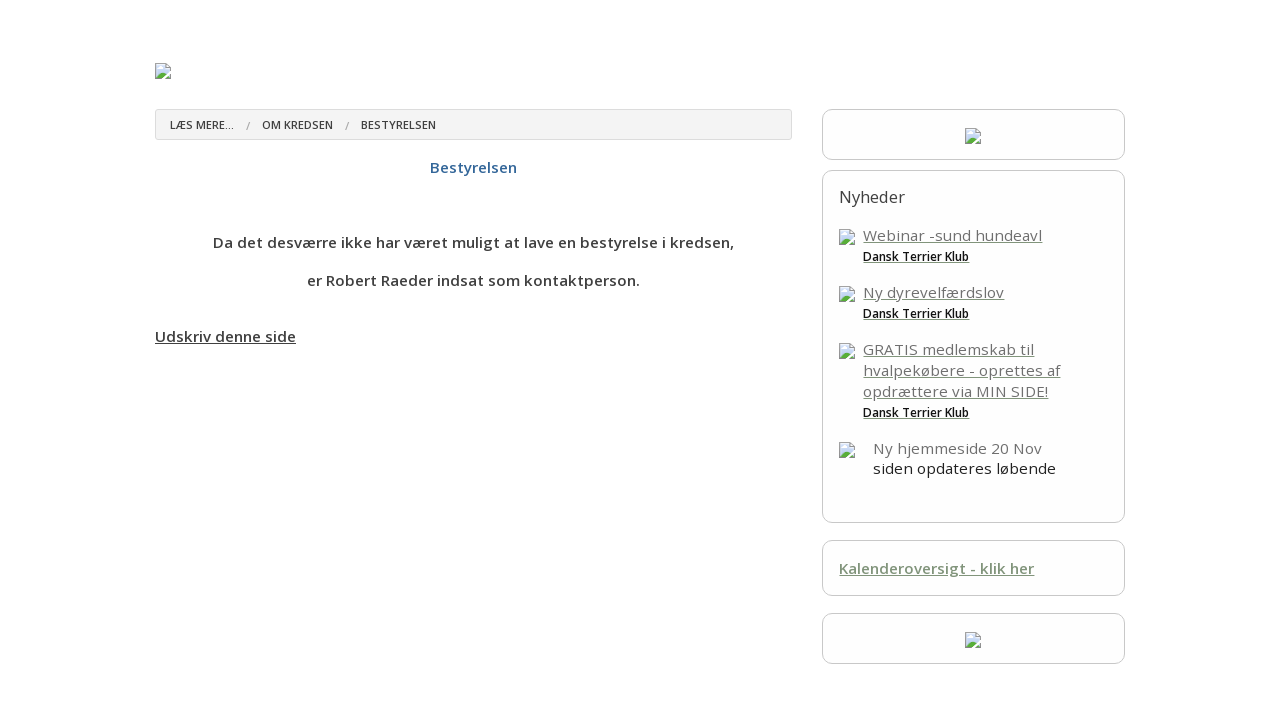

--- FILE ---
content_type: text/html
request_url: http://kreds4.dansk-terrier-klub.dk/side.asp?ID=23067
body_size: 8228
content:
<!doctype html>
<html class="no-js" lang="en">
<head>

<meta charset="utf-8" />
<meta http-equiv="X-UA-Compatible" content="IE=10" />
<meta name="viewport" content="width=device-width, initial-scale=1.0, maximum-scale=1.0, user-scalable=0" />
<!--<meta name="viewport" content="width=device-width, initial-scale=1.0" /><meta name="viewport" content="width=device-width, maximum-scale=1.0"  />-->


<meta http-equiv='imagetoolbar' content='false'>

<meta property="og:url" content="http://kreds4.dansk-terrier-klub.dk/side.asp?ID=23067">
<meta property="og:type" content="website" />

<meta property="og:url" content="http://kreds4.dansk-terrier-klub.dk">
<meta property="og:title" content="DTK Kreds 8 - Sønderjylland" />
<meta property="og:description" content="Besøg vores hjemmeside http://kreds8.dansk-terrier-klub.dk" />

<meta property="og:image" content="http://kreds4.dansk-terrier-klub.dk/xdoc/fbogimage.png?anchor=center&;mode=crop&;width=1200&;height=630" />

<meta property="og:locale" content="da_DK">


<title>Bestyrelsen ~  DTK Kreds 4 - Sønderjylland</title>

<link rel="apple-touch-icon-precomposed" sizes="144x144" href="/xdoc/261/touch-icon-144x144.png">
<link rel="apple-touch-icon-precomposed" sizes="114x114" href="/xdoc/261/touch-icon-144x144.png">
<link rel="apple-touch-icon-precomposed" sizes="72x72" href="/xdoc/261/touch-icon-144x144.png">
<link rel="apple-touch-icon-precomposed" href="/xdoc/261/touch-icon.png">

<script type="text/javascript">
   WebFontConfig = {
     google: { families: [ 'Source+Sans+Pro:300:latin', 'Open+Sans:300:latin' ] }
   };
   (function() {
     var wf = document.createElement('script');
     wf.src = ('https:' == document.location.protocol ? 'https' : 'http') +
       '://ajax.googleapis.com/ajax/libs/webfont/1/webfont.js';
     wf.type = 'text/javascript';
     wf.async = 'true';
     var s = document.getElementsByTagName('script')[0];
     s.parentNode.insertBefore(wf, s);
   })(); </script>
<link href='https://fonts.googleapis.com/css?family=Source+Sans+Pro:300,400,500,600|Open+Sans:300italic,400italic,600,500,400,300' rel='stylesheet' type='text/css'>

	<link rel="stylesheet" type="text/css" href="/css/style219.asp?custID=219&20260128 03:00" />

<link rel="stylesheet" type="text/css" href="/css/foundation-icons.css" />


<link rel="stylesheet" href="/js/flexislider/flexslider.css?20260128 03:00" type="text/css" media="screen" />

<script src="/js/vendor/modernizr.js"></script>
<script src="/js/foundation/foundation.js"></script>
<script src="https://code.jquery.com/jquery-2.1.0.js"></script>
<script src="/js/easyticker/jquery.easy-ticker.js"></script>
<script type="text/javascript">
$(document).ready(function(){
	var dd = $('.vticker').easyTicker({
		direction: 'up',
		speed: '4000',
		interval: 6000,
		height: 'auto',
		visible: 2,
		mousePause: 1,
	controls: {
		up: '',
		down: '',
		toggle: '',
		playText: '',
		stopText: ''
	}
	}).data('easyTicker');
	
	cc = 1;
	$('.aa').click(function(){
		$('.vticker ul').append('<li>' + cc + '</li>');
		cc++;
	});
	
	$('.vis').click(function(){
		dd.options['visible'] = 1;
		
	});
	
	$('.visall').click(function(){
		dd.stop();
		dd.options['visible'] = 1;
		dd.start();
	});
});
</script>
<style>
.vticker{
	border: 0px;
	width: 100%;
}
.vticker ul{
	padding: 0;padding-top:15px;
}
.vticker li{
	list-style: none;
	border-bottom: 0px solid #b5b5b5;
	padding: 0px;padding-bottom:10px;
}
.et-run{
	background: red;
}
</style>


	<link rel="stylesheet" type="text/css" href="/js/pwgslider/pgwslider.css"/>

    <script type="text/javascript" src="/highslide/highslide.js"></script>
    <script type="text/javascript" src="/highslide/highslide-with-html.js"></script>
    <link rel="stylesheet" type="text/css" href="/highslide/highslide.css" />
    <script type="text/javascript">
	hs.graphicsDir = '/highslide/graphics/';
	hs.showCredits = false;
	hs.wrapperClassName = 'wide-border';
    </script>


<link rel="stylesheet" type="text/css" href="/js/datetime/jquery.datetimepicker.css"/>

</head>

<body style="background:#FFFFFF;" id="top" >

<div class="off-canvas-wrap" style="margin:0px;padding:0px;">
<div class="inner-wrap" style="margin:0px;padding:0px;">

        <style>
       a.back-btn {
  position:absolute;
  top:0;
  right: 35px;
  xline-height: 45px;
  text-align: right;
  z-index:9000;
  dispay:block;
  color:#fff !important;
  font-size:1.6rem;
   font-weight:bold;color:#FFFFFF;
}
       a.back-btnx {
  position:absolute;
  top:0;
  right: 15px;margin-right:15px;
  xline-height: 45px;
  text-align: right;
  z-index:9000;
  dispay:block;
  color:#fff !important;
  font-size:1.7rem;
   font-weight:bold;color:#FFFFFF;
}
  a.home-btn {
  position:absolute;
  top:0;
  left: 5px;margin-left:5px;
  xline-height: 45px;
  text-align: left;
  z-index:9000;
  dispay:block;
  color:#fff !important;
  font-size:1.7rem;
   font-weight:bold;color:#FFFFFF;
}
    </style>
 <div class="nav-container fixed contain-to-grid show-for-medium-down">
            <nav class="top-bar" data-topbar="" data-options="custom_back_text: true;back_text: &lt; Tilbage;scrolltop:true;font-size:1.2rem;">
                <ul class="title-area">
                    <li class="name">
			<a href="/default.asp" class="home-btn xshow-for-small" id="home-button"><i class="fi-home"></i> <span style="font-size:1.1rem;">Forsiden</span></a>			
                    </li>
			<a href="#" class="back-btn xshow-for-small" id="back-button" data-reveal-id="myModalPopSearch"><i class="fi-magnifying-glass" xID="fi-topnav"></i></a>
			<a href="#" class="toggle-topbar back-btnx xshow-for-small" id="back-button"><i class="fi-list" xID="fi-topnav"></i></a>
                </ul>

                <section class="top-bar-section" ID="topbarsection">

		
						<ul class="left" style="background:#80937A;">
						<li style="border-bottom:1px solid #cdcdcd;">
						<a href="https://kreds4.dansk-terrier-klub.dk/default.asp?use=www&prelive=Y" target="_top" style="font-size:1.2rem;color:#FFFFFF;" >Hjem</a>
						</li>
						</ul>
					
						<ul class="left" style="background:#80937A;">
						<li class="has-dropdown" style="border-bottom:1px solid #cdcdcd;">
						<a href="/side.asp?ID=23066" style="font-size:1.2rem;color:#FFFFFF;" target="_top" >Om kredsen</a>
						<ul class="dropdown" style="background:#80937A;">
						<li style="border-bottom:1px solid #cdcdcd;"><a href="/side.asp?ID=23066" style="font-size:1.2rem;color:#FFFFFF;" target="_top" ><b>Om kredsen</b></a></li>
						
							<li style="border-bottom:1px solid #cdcdcd;"><a href="/side.asp?ID=23067" style="font-size:1.2rem;color:#FFFFFF;" target="_top">&raquo; Bestyrelsen</a></li>
							
						</ul>
						</li>
						</ul>
					
						<ul class="left" style="background:#80937A;">
						<li style="border-bottom:1px solid #cdcdcd;">
						<a href="/side.asp?ID=23068" style="font-size:1.2rem;color:#FFFFFF;" target="_top" >Kontakt</a>
						</li>
						</ul>
					
						<ul class="left" style="background:#80937A;">
						<li style="border-bottom:1px solid #cdcdcd;">
						<a href="https://kreds8.dansk-terrier-klub.dk/calendar.asp" target="_top" style="font-size:1.2rem;color:#FFFFFF;" >Aktivitets kalender</a>
						</li>
						</ul>
					
                </section>
            </nav>
        </div>

<div class="featured" >
<div class="fixed show-for-large-up" >
	
	<div class="contain-to-grid" >
	

	<nav class="top-bar" data-topbar data-section style="z-index:1;">
		<div class="row"><div class="large-12 columns" style="z-index:1;">
		<section class="top-bar-section" style="z-index:1;">
			<ul class="left"> 
<!-- supermenuen --><li><a  href="https://kreds4.dansk-terrier-klub.dk/default.asp?use=www&prelive=Y" target="_top" >Hjem</a></li>
<li class="has-dropdown"><a data-dropdown="hover23066" data-options="is_hover:true"  href="/side.asp?ID=23066" target="_top" >Om kredsen</a><ul class="dropdown">

<li><a  href="/side.asp?ID=23067" target="_top" >Bestyrelsen</a></li>
</ul>
</li>
<li><a  href="/side.asp?ID=23068" target="_top" >Kontakt</a></li>
<li><a  href="https://kreds8.dansk-terrier-klub.dk/calendar.asp" target="_top" >Aktivitets kalender</a></li>
<li><a href="#" data-reveal-id="searchModal" class="text-right"><i class="fi-magnifying-glass" ID="fi-topnav" style="margin-left:10px;"></i></a></li>
				
			</ul>
				
		</section>
		</div></div>
	</nav>

	</div>
</div>

        <!--Mobile Navigation-->
	<aside class="left-off-canvas-menu hide-for-large-up">
	<ul class="off-canvas-list">
	<li><label class="close"><a class="left-off-canvas-toggle"><div style="display:inline-block;padding:0px;margin:0px;"><i class="icon-cancel-circle" style="vertical-align: middle;font-size:1.5em;margin-right:0.25rem;"></i><span><b>LUK MENU</b></span></div></a></label></li>
	
	</ul>
	</aside>
	<!--End of Mobile Navigation-->


<div id="login-dropdown" class="f-dropdown-fixed small content" data-dropdown-content="true">
    <h3>Medlemslogin</h3>
    <form id="top-nav-login" action="/default.asp" method="post">
        <div class="row">
            <label>E-mail</label>
            <input type="email" name="email" placeholder="email@example.com" tabindex="1"/>
        </div>
        <div class="row">
            <label>Adganskode</label>
            <input type="password" name="logincode" placeholder="********" tabindex="2"/>
        </div>
        <div class="row">
            <input type="submit" class="button small success" style="font-weight:bold;font-size:1.0em;" value="Login" tabindex="3"/>
        </div>
        <div class="row"><br>
            <a href="?forgot=login">Glemt dit login? klik her</a>
        </div>
    </form>
</div>



	
			<div class="row hide-for-medium-down" style="margin-top:20px;xheight:8rem;">
				<div class="medium-12 columns" style="margin:0px;"><a href="default.asp"><img src="/xdoc/261/2991/261_k4_topbanner.png" border="0" style="max-width:100%;"></a></div>
			</div>
		
			<div class="row hide-for-large-up" style="margin-top:30px;">
				<div class="small-12 columns" style="margin:0px;"><a href="default.asp"><img src="/xdoc/261/2991/261_k4_600px_topbanner.png" border="0" style="width:100%;max-width:100%;"></a></div>
			</div>
		
		<div id="myModalPopSearch" class="reveal-modal small modalopacity" data-reveal role="dialog" style="text-align:center;margin-top:30px;z-index:10000;">
		<div style="padding-top:35px;background:#ffffff;"><form method="post" action="/search.asp"><p><h3><b>Søg på DTK Kreds 4 - Sønderjylland</b></h3></p>
<div class="row">
<div class="small-12 columns">
<label>Indtast søgeord<input type="text" name="Keyword" placeholder="Indtast søgeord..."></label>
</div></div>
<div class="row">
<div class="small-12 columns">
<p><input type="submit" class="button small radius" style="width:100%;font-weight:bold;font-size:1.2rem;" value="SØG"></p>
</div></div></form></div>

		<a class="close-reveal-modal" aria-label="Luk søgning" style="margin-right:15px;color:#000000;"><font style="font-size:1.2rem;">Luk </font>&#215;</a></div>

<div id="searchModalSmall" class="f-dropdown-fixed small content" data-dropdown-content="true">
<form method="post" action="search.asp">
<div class="row">
	<div class="large-12 columns">
		<h2>Søg på DTK Kreds 4 - Sønderjylland</h2>
		
		<p class="lead">Indtast søgeord nedenfor og klik "Søg"</p>
		<div class="row collapse">
			<div class="small-10 columns">
				<input type="text" name="Keyword" placeholder="Indtast søgeord...">
		        </div>
			<div class="small-2 columns">
				<input type="submit" value=" Søg " class="button postfix">
			</div>
		</div>
	</div>
</div>
</form>
</div>

<div id="searchModal" class="reveal-modal medium" data-reveal>
<form method="post" action="search.asp">
<div class="row">
	<div class="large-12 columns">
		<h2>Søg på DTK Kreds 4 - Sønderjylland</h2>
		
		<p class="lead">Indtast søgeord nedenfor og klik "Søg"</p>
		<div class="row collapse">
			<div class="small-9 columns">
				<input type="text" name="Keyword" placeholder="Indtast søgeord...">
		        </div>
			<div class="small-3 columns">
				<input type="submit" value=" Søg " class="button postfix">
			</div>
		</div>
	</div>
</div>
</form>
  <a class="close-reveal-modal">&#215;</a>
</div>

<div class="row display" ID="topnavmargin" style="background:#FFFFFF;padding-bottom:40px;">

	<div class="medium-8 columns">

		<div class="panel white" style="width:100%;padding:0px;margin-top:10px;">

			<nav class="breadcrumbs hide-for-small-only">
			
					<a href="default.asp" style="text-decoration:none;">Læs mere...</a>
				
					<a href="/side.asp?ID=23066" style="text-decoration:none;">Om kredsen</a>
				
					<a class="current" href="/side.asp?ID=23067" style="text-decoration:none;">Bestyrelsen</a>
			</nav>
			<p><p align="center" class="style1"><font color="#336699"><strong>Bestyrelsen</strong></font></p><p align="center" class="style2">&nbsp;</p><p align="center" class="style2"><strong>Da det desværre ikke har været muligt at lave en  bestyrelse i kredsen,</strong></p><p align="center" class="style2"><strong><span class="style3">er Robert Raeder indsat som  kontaktperson.</span></strong></p></p><br>
	

	<p><a href="/udskriv.asp?sID=261&pID=23067&pType=3" target=_blank><b>Udskriv denne side</b></p>
		</div>

	</div>


	<div class="medium-4 columns" style="margin-top:10px;">
	<div class="panel panelright" style="margin:0;margin-bottom:10px;padding:5px;width:100%;text-align:center;"><center><div style="width:100%;xmargin-left:5px;margin-top:5px;margin-bottom:5px;"><div style="padding-top:5px;padding-bottom:5px;"><a href="adlink.asp?adID=511"  target=_blank ><img src="/xdoc/219/4603/Agria_Logo_NO-DEN_CMYK9036.jpg" border="0" style="max-width:100%;"></a><br></div></div></center></div>
						<div class="panel news xhide-for-small-only" style="width:100%;margin-top:0px;">
							
			<div style="padding-bottom:10px;border-bottom:0px solid #b5b5b5;margin-bottom:0px;">
			
				<h4>Nyheder</h4><br>
				
						<div style="display:table;">
							
								<div style="display:table-cell;valign:top;xwidth:26px;"><a href="https://www.dansk-terrier-klub.dk//news.asp?ID=96384" target="_top"><img src="/xdoc/219/newsicon_dtk.png" border="0" style="margin-right:8px;"></a></div>
							
							<div style="display:table-cell;valign:top;">
								<a href="https://www.dansk-terrier-klub.dk//news.asp?ID=96384" target="_top"><span class="subheader">Webinar -sund  hundeavl</span></a><a href="https://www.dansk-terrier-klub.dk//news.asp?ID=96384" target="_top" style="font-size:0.85rem;text-decoration:none;"><span style="font-size:0.9rem;"><i></i></span></a><br><a href="https://www.dansk-terrier-klub.dk/"><span style="font-size:0.75rem;color:#121212;"><b>Dansk Terrier Klub</b></span></a>
							</div>
						</div><br><!--0/219-->

				
						<div style="display:table;">
							
								<div style="display:table-cell;valign:top;xwidth:26px;"><a href="https://www.dansk-terrier-klub.dk//news.asp?ID=95886" target="_top"><img src="/xdoc/219/newsicon_dtk.png" border="0" style="margin-right:8px;"></a></div>
							
							<div style="display:table-cell;valign:top;">
								<a href="https://www.dansk-terrier-klub.dk//news.asp?ID=95886" target="_top"><span class="subheader">Ny dyrevelfærdslov</span></a><a href="https://www.dansk-terrier-klub.dk//news.asp?ID=95886" target="_top" style="font-size:0.85rem;text-decoration:none;"><span style="font-size:0.9rem;"><i></i></span></a><br><a href="https://www.dansk-terrier-klub.dk/"><span style="font-size:0.75rem;color:#121212;"><b>Dansk Terrier Klub</b></span></a>
							</div>
						</div><br><!--0/219-->

				
						<div style="display:table;">
							
								<div style="display:table-cell;valign:top;xwidth:26px;"><a href="https://www.dansk-terrier-klub.dk//news.asp?ID=61601" target="_top"><img src="/xdoc/219/newsicon_dtk.png" border="0" style="margin-right:8px;"></a></div>
							
							<div style="display:table-cell;valign:top;">
								<a href="https://www.dansk-terrier-klub.dk//news.asp?ID=61601" target="_top"><span class="subheader">GRATIS medlemskab til hvalpekøbere - oprettes af opdrættere via MIN SIDE!</span></a><a href="https://www.dansk-terrier-klub.dk//news.asp?ID=61601" target="_top" style="font-size:0.85rem;text-decoration:none;"><span style="font-size:0.9rem;"><i></i></span></a><br><a href="https://www.dansk-terrier-klub.dk/"><span style="font-size:0.75rem;color:#121212;"><b>Dansk Terrier Klub</b></span></a>
							</div>
						</div><br><!--0/219-->

				
						<div style="display:table;">
							
								<div style="display:table-cell;valign:top;xwidth:26px;"><img src="/xdoc/219/newsicon_all.png" border="0" style="width:26px;margin-right:8px;"></div>
							
							<div style="display:table-cell;valign:top;">
								<span class="subheader">Ny hjemmeside 20 Nov</span><br>siden opdateres løbende<span style="font-size:0.9rem;"><i></i></span>
							</div>
						</div><br><!--219/261-->

				
			</div>
		
						</div>
						
						<div class="panel news xhide-for-small-only" style="width:100%;margin-top:0px;">
							
							<p><a href="/calendar.asp"><span class="calendarlink"><b>Kalenderoversigt - klik her</b></span></a></p>
						</div>
						<div class="panel panelright" style="margin:0;margin-bottom:10px;padding:5px;width:100%;text-align:center;"><center><div style="width:100%;xmargin-left:5px;margin-top:5px;margin-bottom:5px;"><div style="padding-top:5px;padding-bottom:5px;"><a href="adlink.asp?adID=276"  target=_blank ><img src="/xdoc/219/2841/219_blivmedlemforside1.jpg" border="0" style="max-width:100%;"></a><br></div></div></center></div>
	</div>
	
</div>



</div>


<style type="text/css" rel="stylesheet">

.pfooterlink a {color: #FFFFFF;text-decoration:underline;}
.pfooterlink a:hover {color: #FFFFFF;text-decoration:underline;}
.pfooterlink a:visited {color: #FFFFFF;text-decoration:underline;}
.pfooternote a {color: #FFFFFF;text-decoration:underline;}
.pfooternote a:hover {color: #FFFFFF;text-decoration:underline;}
.pfooternote a:visited {color: #FFFFFF;text-decoration:underline;}

</style>

<section class="featuredbottom" style="margin-top:0px;padding-bottom:20px;">
<div class="row"><div class="footer">
	<div class="large-12 columns" style="padding:10px;">


		<div class="small-12 medium-5 columns"><p class="pfooterlink">
		        
			<p class="pfooterlink"></p>

			
			<p class="copyright">&copy;&nbsp;2026&nbsp;Dansk Terrier Klub. All rights reserved.</p>
		
			</p>
		</div>
		<div class="small-12 medium-4 columns" style="text-align:left;">
			
			</p>
			
		</div>

		<div class="small-12 medium-3 columns" style="text-align:right;">

			<p>
			
				<div style="display:table;text-align:right;">
					<div style="display:table-cell;text-align:center;">
						<p class="footernote"><a href="http://www.dkk.dk" target=_blank><img src="/xdoc/219/2735/219_dkk_logo.png" border="0"></a><a href="http://www.fci.be/en/" target="_blank"><img src="/xdoc/219/2735/219_fci_logo.png" border="0"></a><br>
						Specialklub under<br>Dansk Kennel Klub og FCI</p>
					</div>
					<div style="display:table-cell;text-align:center;">
						<p class="footernote"><a href="http://dtk.mobillos.com" target=_blank><img src="/xdoc/219/dtk_logobund.png" border="0"></a><br>
						Fordi jeg elsker<br>min hund</p>
					</div>
				</div>
				
			</p>
			
		</div>

	</div>
		
</div></div>
</section>

</div></div>

<script src="/js/foundation/foundation.js"></script>
<script src="/js/foundation/foundation.orbit.js"></script>
<script src="/js/foundation/foundation.topbar.js"></script>
<script src="/js/foundation/foundation.accordion.js"></script>
<script src="/js/foundation/foundation.clearing.js"></script>
<script src="/js/foundation/foundation.dropdown.js"></script>
<script src="/js/foundation/foundation.offcanvas.js"></script>
<script src="/js/foundation/foundation.tab.js"></script>
<script src="/js/foundation/foundation.tooltip.js"></script>
<script src="/js/foundation/foundation.abide.js"></script>
<script src="/js/foundation/foundation.alert.js"></script>
<script src="/js/foundation/foundation.equalizer.js"></script>
<script src="/js/foundation/foundation.reveal.js"></script>
<script type="text/javascript" src="/js/pwgslider/pgwslider.js"></script>
<script src="/js/foundation/foundation.min.js"></script>


<script type="text/javascript">
      $(document).foundation();

var menu = $('.left-off-canvas-menu');
	$(document).on('resize', function() {
	  menu.height($(this).height());  
	});
	$(document).trigger('resize');
equalizer : {
// Specify if Equalizer should make elements equal height once they become stacked.
equalize_on_stack: true
}
</script>
<script type="text/javascript">
$(document).ready(function(){

	$('.pgwSlider').pgwSlider();

});
</script>



  <!-- FlexSlider -->
  <script defer src="/js/flexislider/jquery.flexslider.js"></script>

  <script type="text/javascript">
$(window).load(function() {
  // The slider being synced must be initialized first
  $('#carousel').flexslider({
    animation: "slide",
    controlNav: false,
    animationLoop: true,
    slideshow: true,
    itemWidth: 100,
    itemMargin: 5,
    asNavFor: '#slider'
  });
 
  $('#slider').flexslider({
    animation: "slide",
    controlNav: false,
    animationLoop: true,
    slideshow: true,
    sync: "#carousel"
  });
});
  </script>


<script>

$(document).foundation();
$(".accordion").on("click", "dd:not(.active)", function (original) {
original = $(this);
  $("dd.active").find(".content").slideUp("400", function(){

  });
  $(this).find(".content").slideToggle("400", function() {
    $('html,body').animate({
          scrollTop: original.offset().top
        }, 400);
        original.addClass("active");
        $(".accordion dd.active").not(original).removeClass("active");
  });
  });



$(document).on('click', '.clearing-blackout', function (evt) {
    if ($(evt.target).is('.visible-img')) {
        $(this).find('.clearing-close').trigger('click');
    }
});
</script>


        <script>
            $(function() {
 
                if (localStorage.chkbx && localStorage.chkbx != '') {
                    $('#remember_me').attr('checked', 'checked');
                    $('#username').val(localStorage.usrname);
                    $('#pass').val(localStorage.pass);
                } else {
                    $('#remember_me').removeAttr('checked');
                    $('#username').val('');
                    $('#pass').val('');
                }
 
                $('#remember_me').click(function() {
 
                    if ($('#remember_me').is(':checked')) {
                        // save username and password
                        localStorage.usrname = $('#username').val();
                        localStorage.pass = $('#pass').val();
                        localStorage.chkbx = $('#remember_me').val();
                    } else {
                        localStorage.usrname = '';
                        localStorage.pass = '';
                        localStorage.chkbx = '';
                    }
                });
            });
 
        </script>
<script>
$(document).ready(function() {
    // Configure/customize these variables.
    var showChar = 220;  // How many characters are shown by default
    var ellipsestext = "...";
    var moretext = "Se mere >";
    var lesstext = "Skjul tekst";
    

    $('.more').each(function() {
        var content = $(this).html();
         if(content.length > showChar) {
             var c = content.substr(0, showChar);
            var h = content.substr(showChar, content.length - showChar);
             var html = c + '<span class="moreellipses">' + ellipsestext+ '&nbsp;</span><span class="morecontent"><span>' + h + '</span>&nbsp;&nbsp;<a href="" class="morelink" style="text-decoration:underline;font-weight:600;"><b>' + moretext + '</b></a></span>';
 
            $(this).html(html);
        }
 
    });
 
    $(".morelink").click(function(){
        if($(this).hasClass("less")) {
            $(this).removeClass("less");
            $(this).html(moretext);
        } else {
            $(this).addClass("less");
            $(this).html(lesstext);
        }
        $(this).parent().prev().toggle();
        $(this).prev().toggle();
        return false;
    });
});


</script>
<!-- No Stat -->

<script src="/js/datetime/jquery.datetimepicker.js"></script>
<script>
jQuery('#datetimepicker11').datetimepicker({
 dayOfWeekStart : 1,
 lang:'da',
 timepicker: false,
 weeks: true,
 theme: 'default',
 rangeSelect: true,
 selectWeek:true,
 closeOnDateSelect:true,
 format:'d-m-Y',
 scrollMonth: false,
 scrollInput: false
});
jQuery('#datetimepicker12').datetimepicker({
 dayOfWeekStart : 1,
 lang:'da',
 timepicker: false,
 weeks: true,
 theme: 'default',
 rangeSelect: true,
 selectWeek:true,
 closeOnDateSelect:true,
 format:'d-m-Y',
 scrollMonth: false,
 scrollInput: false
});
jQuery('#datetimepicker').datetimepicker({
 dayOfWeekStart : 1,
 lang:'da',
 timepicker: false,
 weeks: true,
 theme: 'default',
 rangeSelect: true,
 selectWeek:true,
 closeOnDateSelect:true,
 minDate: '-1970/01/07',
 format:'d-m-Y',
 scrollMonth: false,
 scrollInput: false
});
jQuery('#datetimepicker2').datetimepicker({
 dayOfWeekStart : 1,
 lang:'da',
 timepicker: false,
 weeks: true,
 theme: 'default',
 rangeSelect: true,
 selectWeek:true,
 closeOnDateSelect:true,
 minDate: '-1970/01/07',
 format:'d-m-Y',
 scrollMonth: false,
 scrollInput: false
});
jQuery('#datetimepicker3').datetimepicker({
 dayOfWeekStart : 1,
 lang:'da',
 timepicker: false,
 weeks: true,
 theme: 'default',
 rangeSelect: true,
 selectWeek:true,
 closeOnDateSelect:true,
 minDate: '-1970/01/07',
 format:'d-m-Y',
 scrollMonth: false,
 scrollInput: false
});
jQuery('#datetimepicker4').datetimepicker({
 dayOfWeekStart : 1,
 lang:'da',
 timepicker: false,
 weeks: true,
 theme: 'default',
 rangeSelect: true,
 selectWeek:true,
 closeOnDateSelect:true,
 minDate: '-1970/01/07',
 format:'d-m-Y',
 scrollMonth: false,
 scrollInput: false
});
jQuery('#datetimepickeryear').datetimepicker({
 dayOfWeekStart : 1,
 lang:'da',
 timepicker: false,
 weeks: true,
 theme: 'default',
 rangeSelect: true,
 selectWeek:true,
 closeOnDateSelect:true,
 minDate: '-1970/01/07',
 format:'Ymd',
 scrollMonth: false,
 scrollInput: false
});
jQuery('#datetimepickeryear2').datetimepicker({
 dayOfWeekStart : 1,
 lang:'da',
 timepicker: false,
 weeks: true,
 theme: 'default',
 rangeSelect: true,
 selectWeek:true,
 closeOnDateSelect:true,
 minDate: '-1970/01/07',
 format:'Ymd',
 scrollMonth: false,
 scrollInput: false
});
</script>
<script>
$(document).ready(function() {

  $(".f-dropdown > li").click(function(){

      $(this).closest("ul").removeClass("open").removeAttr("style");

  });

});
</script>
<script type="text/javascript" src="/js/imageMapResizer.min.js"></script>
<script>
    $('map').imageMapResize();
</script>


<!-- 28-01-2026 03:16:24 // 28-01-2026 03:16:24 - 28-01-2026 03:16:24 // 28-01-2026 03:16:25 -->


</body>
</html>
